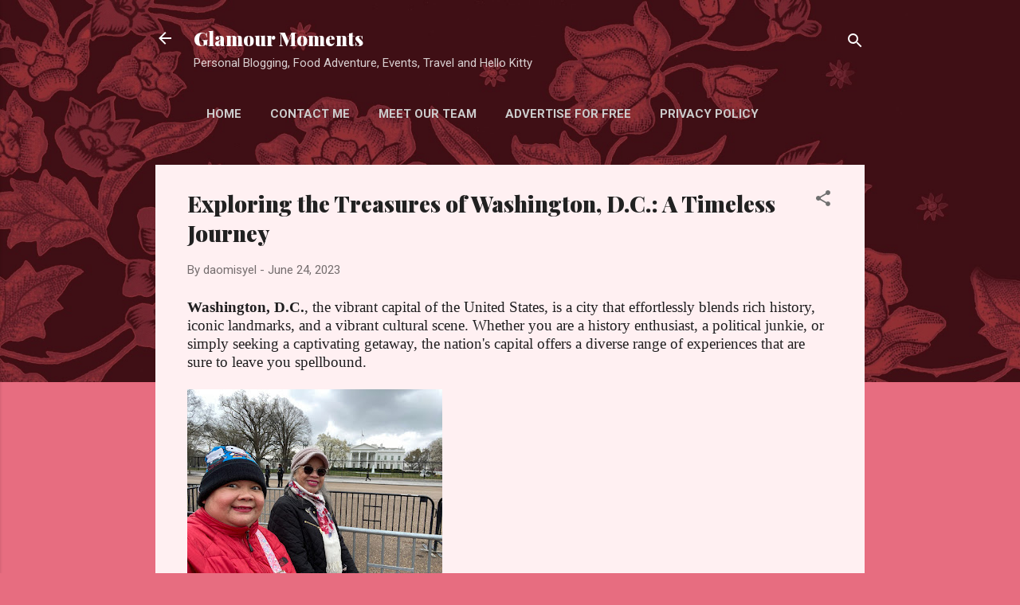

--- FILE ---
content_type: text/html; charset=UTF-8
request_url: https://www.glamourmoments.net/b/stats?style=BLACK_TRANSPARENT&timeRange=ALL_TIME&token=APq4FmB5K6Ec7S3UPhNMWX-SczW0ntUSPe6HCriWnqPNHmHJjohRkgKjfFzV7oa-MHVQJDGdvCC22S1V3FW2-c9GN5t6VLpfdA
body_size: 41
content:
{"total":1240424,"sparklineOptions":{"backgroundColor":{"fillOpacity":0.1,"fill":"#000000"},"series":[{"areaOpacity":0.3,"color":"#202020"}]},"sparklineData":[[0,17],[1,16],[2,18],[3,25],[4,30],[5,25],[6,29],[7,26],[8,49],[9,26],[10,26],[11,34],[12,37],[13,100],[14,29],[15,27],[16,26],[17,28],[18,28],[19,26],[20,56],[21,61],[22,60],[23,61],[24,54],[25,60],[26,59],[27,62],[28,57],[29,35]],"nextTickMs":276923}

--- FILE ---
content_type: text/html; charset=utf-8
request_url: https://accounts.google.com/o/oauth2/postmessageRelay?parent=https%3A%2F%2Fwww.glamourmoments.net&jsh=m%3B%2F_%2Fscs%2Fabc-static%2F_%2Fjs%2Fk%3Dgapi.lb.en.2kN9-TZiXrM.O%2Fd%3D1%2Frs%3DAHpOoo_B4hu0FeWRuWHfxnZ3V0WubwN7Qw%2Fm%3D__features__
body_size: 157
content:
<!DOCTYPE html><html><head><title></title><meta http-equiv="content-type" content="text/html; charset=utf-8"><meta http-equiv="X-UA-Compatible" content="IE=edge"><meta name="viewport" content="width=device-width, initial-scale=1, minimum-scale=1, maximum-scale=1, user-scalable=0"><script src='https://ssl.gstatic.com/accounts/o/2580342461-postmessagerelay.js' nonce="vgo2Hx-_X4Oeb9lmyrc7Vg"></script></head><body><script type="text/javascript" src="https://apis.google.com/js/rpc:shindig_random.js?onload=init" nonce="vgo2Hx-_X4Oeb9lmyrc7Vg"></script></body></html>

--- FILE ---
content_type: text/html; charset=utf-8
request_url: https://www.google.com/recaptcha/api2/aframe
body_size: 264
content:
<!DOCTYPE HTML><html><head><meta http-equiv="content-type" content="text/html; charset=UTF-8"></head><body><script nonce="k24nDvuaWucDm3lou0Ayfw">/** Anti-fraud and anti-abuse applications only. See google.com/recaptcha */ try{var clients={'sodar':'https://pagead2.googlesyndication.com/pagead/sodar?'};window.addEventListener("message",function(a){try{if(a.source===window.parent){var b=JSON.parse(a.data);var c=clients[b['id']];if(c){var d=document.createElement('img');d.src=c+b['params']+'&rc='+(localStorage.getItem("rc::a")?sessionStorage.getItem("rc::b"):"");window.document.body.appendChild(d);sessionStorage.setItem("rc::e",parseInt(sessionStorage.getItem("rc::e")||0)+1);localStorage.setItem("rc::h",'1768668748184');}}}catch(b){}});window.parent.postMessage("_grecaptcha_ready", "*");}catch(b){}</script></body></html>